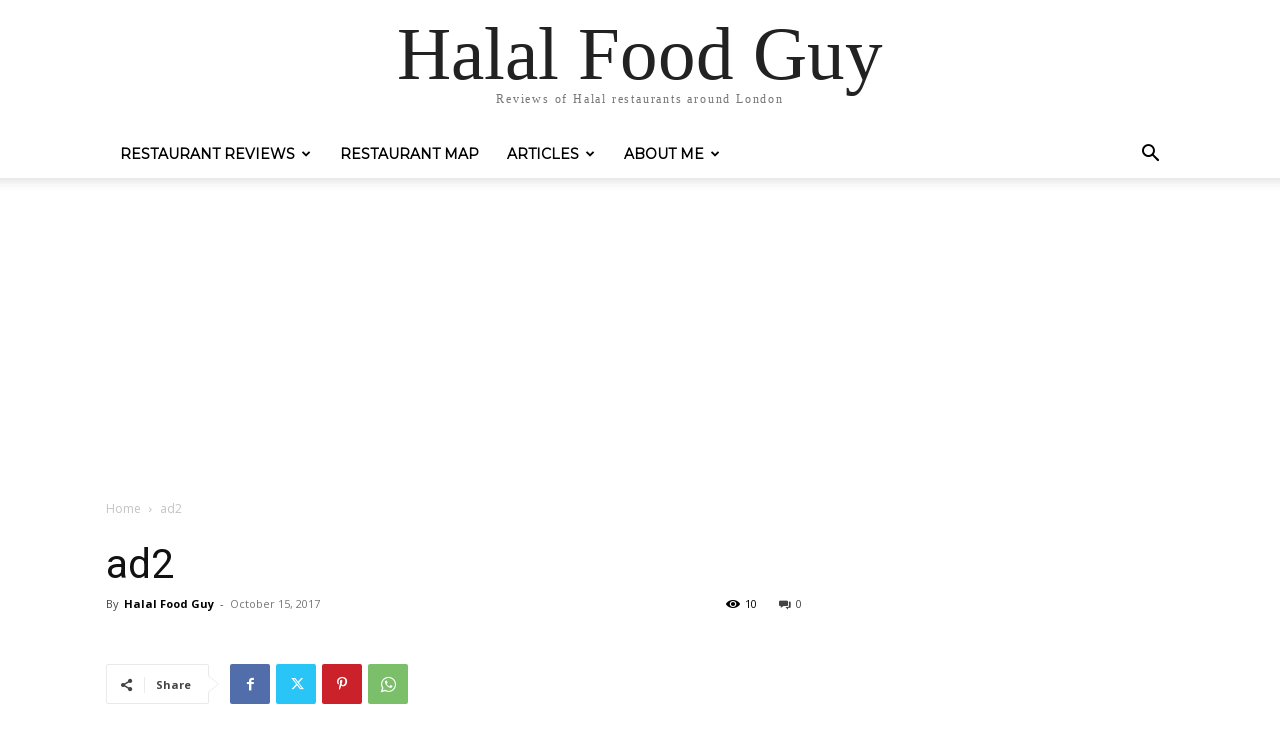

--- FILE ---
content_type: text/html; charset=UTF-8
request_url: https://halalfoodguy.co.uk/wp-admin/admin-ajax.php?td_theme_name=Newspaper&v=12.7.1
body_size: -415
content:
{"4009":10}

--- FILE ---
content_type: text/html; charset=utf-8
request_url: https://www.google.com/recaptcha/api2/aframe
body_size: 268
content:
<!DOCTYPE HTML><html><head><meta http-equiv="content-type" content="text/html; charset=UTF-8"></head><body><script nonce="0PF4GZUS0mmsHRQrtzGjrQ">/** Anti-fraud and anti-abuse applications only. See google.com/recaptcha */ try{var clients={'sodar':'https://pagead2.googlesyndication.com/pagead/sodar?'};window.addEventListener("message",function(a){try{if(a.source===window.parent){var b=JSON.parse(a.data);var c=clients[b['id']];if(c){var d=document.createElement('img');d.src=c+b['params']+'&rc='+(localStorage.getItem("rc::a")?sessionStorage.getItem("rc::b"):"");window.document.body.appendChild(d);sessionStorage.setItem("rc::e",parseInt(sessionStorage.getItem("rc::e")||0)+1);localStorage.setItem("rc::h",'1769099800594');}}}catch(b){}});window.parent.postMessage("_grecaptcha_ready", "*");}catch(b){}</script></body></html>

--- FILE ---
content_type: text/css
request_url: https://halalfoodguy.co.uk/wp-content/plugins/tip-jar-wp/includes/frontend/css/build/tip-jar-wp.css?ver=2.1.0
body_size: 4149
content:
@media only screen and (max-width:600px){.ElementsApp .InputElement,.tip-jar-wp-element * input[type=color],.tip-jar-wp-element * input[type=date],.tip-jar-wp-element * input[type=datetime-local],.tip-jar-wp-element * input[type=datetime],.tip-jar-wp-element * input[type=email],.tip-jar-wp-element * input[type=month],.tip-jar-wp-element * input[type=number],.tip-jar-wp-element * input[type=password],.tip-jar-wp-element * input[type=search],.tip-jar-wp-element * input[type=tel],.tip-jar-wp-element * input[type=text],.tip-jar-wp-element * input[type=time],.tip-jar-wp-element * input[type=url],.tip-jar-wp-element * input[type=week],.tip-jar-wp-element * select:focus,.tip-jar-wp-element * textarea,.tip-jar-wp-element .ElementsApp{font-size:19px!important}}.tip-jar-wp-element *{font-family:sans-serif;text-transform:none}.tip-jar-wp-element>*{width:100%;max-width:900px!important;margin:0 auto}.tip-jar-wp-element{width:100%}.tip-jar-wp-element,.tip-jar-wp-element *{box-sizing:border-box;white-space:pre-line}.tip-jar-wp-hidden-view{display:none;opacity:0}.tip-jar-wp-element-json{display:none}@keyframes tip-jar-wp-fade-in-up{from{transform:translate3d(0,2px,0);opacity:0}to{transform:translate3d(0,0,0);opacity:1}}@-webkit-keyframes tip-jar-wp-fade-in-up{from{transform:translate3d(0,2px,0);opacity:0}to{transform:translate3d(0,0,0);opacity:1}}.tip-jar-wp-current-view{margin-top:0!important;-webkit-animation-duration:.5s;animation-duration:.5s;-webkit-animation-name:tip-jar-wp-fade-in-up;animation-name:tip-jar-wp-fade-in-up;overflow:hidden}.tip-jar-wp-fancy-container{filter:drop-shadow(0 2px 2px rgba(34,36,38,.15));-webkit-filter:drop-shadow(0 2px 2px rgba(34,36,38,.15));position:relative}.tip-jar-wp-fancy-container.tip-jar-wp-current-view.tip-jar-wp-has-featured-media{margin:-38px 0 0 0!important}.tip-jar-wp-element .tip-jar-wp-container .tip-jar-wp-component-box{width:100%;box-sizing:border-box;color:#333;background-color:#f5f5f7;border-radius:6px;text-align:left;border:1px solid rgba(0,0,0,.1);z-index:2147481000;transition-delay:1ms;transition:all .3s ease-in-out,-webkit-transform .3s ease-in-out}.tip-jar-wp-element .tip-jar-wp-container .tip-jar-wp-fancy-container .tip-jar-wp-payment-box-view{padding:36px}@media only screen and (max-width:600px){.tip-jar-wp-element .tip-jar-wp-container .tip-jar-wp-fancy-container .tip-jar-wp-payment-box-view{padding:15px}}.tip-jar-wp-featured-media-container{width:85%;margin:0 auto;z-index:1;position:relative}.tip-jar-wp-featured-media{top:0;right:0;left:0;margin:2px auto;z-index:1;border-radius:6px;background-color:#000;box-shadow:0 0 0 1px rgba(0,0,0,.18),0 2px 2px 0 rgba(0,0,0,.08);padding:56.2% 0 0;width:100%;height:100%}.tip-jar-wp-featured-media iframe{position:absolute;border:0;border-radius:6px 6px 0 0;top:0;left:0;width:100%;height:100%}.tip-jar-wp-featured-media iframe{border-radius:6px}.tip-jar-wp-header-logo{width:100%;height:70px;z-index:999999;top:0}.tip-jar-wp-header-logo-container{position:relative;top:0;right:0;left:0;width:70px;height:70px;margin:2px auto;z-index:1}.tip-jar-wp-header-logo-inner-bevel{border:1px solid rgba(0,0,0,.2);width:64px;height:64px;border-radius:100%;box-shadow:inset 0 1px 0 0 hsla(0,0%,100%,.1);position:absolute;top:3px;left:3px;z-index:2}.tip-jar-wp-header-logo-img{border:3px solid #fff;width:70px;height:70px;border-radius:100%;box-shadow:0 0 0 1px rgba(0,0,0,.18),0 2px 2px 0 rgba(0,0,0,.08);position:absolute;top:0;left:0;z-index:1;background-size:cover;background-position:center;clip-path:circle(100%);background-color:#fff}.Header-logoWrap{position:absolute;top:0;right:0;left:0;width:70px;height:70px;margin:2px auto}.Header-logoBevel{border:1px solid rgba(0,0,0,.2);width:64px;height:64px;border-radius:100%;box-shadow:inset 0 1px 0 0 hsla(0,0%,100%,.1);position:absolute;top:3px;left:3px}.Header-logoBorder{border:3px solid #fff;width:70px;height:70px;border-radius:100%;box-shadow:0 0 0 1px rgba(0,0,0,.18),0 2px 2px 0 rgba(0,0,0,.08);position:absolute;top:0;left:0}.Header-logoImage{background:#fff;width:64px;height:64px;margin:3px;border-radius:100%;background-position:50% 50%;background-size:cover;display:inline-block}.Header-logoImageCatchError{display:none}.tip-jar-wp-element .tip-jar-wp-container .tip-jar-wp-fancy-container .tip-jar-wp-header{position:relative;background-color:#e8e9eb;border-bottom:1px solid #d9d9d9;padding:25px;border-radius:6px 6px 0 0}.tip-jar-wp-element .tip-jar-wp-container .tip-jar-wp-fancy-container .tip-jar-wp-header{padding:25px 10px 25px 10px;text-align:center;display:grid}.tip-jar-wp-element .tip-jar-wp-container .tip-jar-wp-fancy-container.tip-jar-wp-has-featured-media .tip-jar-wp-header{padding:50px 10px 25px 10px}.tip-jar-wp-element .tip-jar-wp-container .tip-jar-wp-fancy-container .tip-jar-wp-header h1{margin:0 auto;display:inline-block;vertical-align:top;font-size:18px;line-height:1.5;font-weight:700;color:#000;text-shadow:0 1px 0 #fff}.tip-jar-wp-element .tip-jar-wp-container .tip-jar-wp-fancy-container .tip-jar-wp-header h1:before{all:unset}.tip-jar-wp-element .tip-jar-wp-container .tip-jar-wp-fancy-container .tip-jar-wp-header>*{margin:0 auto}.tip-jar-wp-element .tip-jar-wp-container .tip-jar-wp-fancy-container .tip-jar-wp-header .tip-jar-wp-header-media,.tip-jar-wp-element .tip-jar-wp-container .tip-jar-wp-fancy-container .tip-jar-wp-header h2{display:inline-block;vertical-align:top;line-height:1.5;font-size:15px;font-weight:500;color:#5b5b65;text-shadow:0 1px 0 #fff;padding:10px 0 6px 0;max-width:80%;text-align:center}.tip-jar-wp-element .tip-jar-wp-container .tip-jar-wp-fancy-container .tip-jar-wp-header h2:before{all:unset}.tip-jar-wp-element .tip-jar-wp-container .tip-jar-wp-fancy-container .tip-jar-wp-close-btn{cursor:pointer;position:absolute;top:5px;right:5px;width:19px;height:19px;line-height:0}.tip-jar-wp-element .tip-jar-wp-container .tip-jar-wp-fancy-container .tip-jar-wp-close-btn img{width:18px;height:19px;opacity:1}.tip-jar-wp-element .tip-jar-wp-container .tip-jar-wp-fancy-container .tip-jar-wp-input-instruction{width:100%;color:#6f6f76;text-shadow:0 1px 0 hsla(0,0%,100%,.4);vertical-align:top;font-size:15px;text-transform:unset;margin-bottom:5px}.tip-jar-wp-cc-form.tip-jar-wp-mobile .tip-jar-wp-input-instruction{overflow:hidden;white-space:nowrap}.tip-jar-wp-payment-form-container{text-align:left;border-top:1px solid #fff}.tip-jar-wp-element .tip-jar-wp-container .tip-jar-wp-fancy-container .tip-jar-wp-payment-field-container:first-child .tip-jar-wp-payment-field{padding-top:0}.tip-jar-wp-element .tip-jar-wp-container .tip-jar-wp-fancy-container .tip-jar-wp-payment-field-container .tip-jar-wp-payment-field{padding-top:20px}.tip-jar-wp-element .tip-jar-wp-container .tip-jar-wp-fancy-container .tip-jar-wp-instruction-error{color:#fa755a}.tip-jar-wp-element .tip-jar-wp-container .tip-jar-wp-fancy-container .tip-jar-wp-payment-field .tip-jar-wp-amount-container{display:grid;grid-auto-columns:min-content min-content auto;column-gap:0;row-gap:0;justify-items:stretch;padding:0;background-color:#fff;border-radius:4px;border:1px solid #d4d4d4;width:min-content}.tip-jar-wp-element .tip-jar-wp-container .tip-jar-wp-fancy-container .tip-jar-wp-payment-field .tip-jar-wp-amount-container.currency-search-visible{width:100%}.tip-jar-wp-element .tip-jar-wp-container .tip-jar-wp-fancy-container .tip-jar-wp-payment-field .tip-jar-wp-amount-container>div:nth-child(1){grid-column:1}.tip-jar-wp-element .tip-jar-wp-container .tip-jar-wp-fancy-container .tip-jar-wp-payment-field .tip-jar-wp-amount-container>div:nth-child(2){grid-column:2}.tip-jar-wp-element .tip-jar-wp-container .tip-jar-wp-fancy-container .tip-jar-wp-payment-field .tip-jar-wp-amount-container>div:nth-child(3){grid-column:3}.tip-jar-wp-element .tip-jar-wp-container .tip-jar-wp-fancy-container .tip-jar-wp-payment-field input.tip-jar-wp-tip-amount-input{width:80px;border:none;background:0 0;padding:0 10px 0 10px;box-shadow:none}@media only screen and (max-width:600px){.tip-jar-wp-element .tip-jar-wp-container .tip-jar-wp-fancy-container .tip-jar-wp-payment-field input.tip-jar-wp-tip-amount-input{width:65px}}.tip-jar-wp-element .tip-jar-wp-container .tip-jar-wp-fancy-container .tip-jar-wp-payment-field input.tip-jar-wp-tip-amount-input:focus{outline:0;box-shadow:none!important}.tip-jar-wp-element .tip-jar-wp-container .tip-jar-wp-fancy-container .tip-jar-wp-payment-field .tip-jar-wp-tip-currency-symbol{font-size:15px;padding:10px;background-color:#f5f5f7;border-right:1px solid #d4d4d4;border-radius:4px 0 0 4px;place-self:stretch;display:flex;align-items:center}.tip-jar-wp-element .tip-jar-wp-container .tip-jar-wp-fancy-container .tip-jar-wp-payment-field .tip-jar-wp-tip-amount-input-container{place-self:stretch;display:flex;align-items:center;box-shadow:inset 1px 1px 2px #0000000d}.tip-jar-wp-element .tip-jar-wp-container .tip-jar-wp-fancy-container .tip-jar-wp-payment-field .tip-jar-wp-currency-switcher{display:grid;justify-items:stretch;font-size:15px;white-space:nowrap;line-height:1;color:#6f6f76;background-color:#f5f5f7;border-left:1px solid #d4d4d4;border-radius:0 4px 4px 0}.tip-jar-wp-element .tip-jar-wp-container .tip-jar-wp-fancy-container .tip-jar-wp-payment-field .tip-jar-wp-currency-switcher .tip-jar-wp-tip-currency-code-toggle-btn{font-size:15px;white-space:nowrap;line-height:1;color:#6f6f76;padding:0;background-color:#f5f5f7;border:none;border-radius:0 4px 4px 0}.tip-jar-wp-element .tip-jar-wp-container .tip-jar-wp-fancy-container .tip-jar-wp-payment-field .tip-jar-wp-currency-switcher .tip-jar-wp-tip-currency-code{display:grid;justify-items:stretch;grid-template-columns:min-content auto}.tip-jar-wp-element .tip-jar-wp-container .tip-jar-wp-fancy-container .tip-jar-wp-payment-field .tip-jar-wp-tip-currency-flag-container{padding:10px;grid-column:1;place-self:center;width:52px}.tip-jar-wp-element .tip-jar-wp-container .tip-jar-wp-fancy-container .tip-jar-wp-payment-field .tip-jar-wp-tip-currency-text-container{grid-column:2;align-self:center;padding:10px 10px 10px 0;text-align:left;white-space:nowrap;word-break:keep-all}.tip-jar-wp-element .tip-jar-wp-container .tip-jar-wp-fancy-container .tip-jar-wp-payment-field .tip-jar-wp-tip-currency-flag{width:32px;height:32px;background-size:512px;margin:0!important;opacity:1}.tip-jar-wp-element .tip-jar-wp-container .tip-jar-wp-fancy-container .tip-jar-wp-radio-buttons-container .tip-jar-wp-radio-button-container{box-shadow:none;font-size:15px;line-height:18px;text-shadow:0 1px 0 #fff;color:#000!important;text-decoration:none!important;box-shadow:inset 0 0 1px 0 #fff,0 1px 0 0 #fff;border-radius:4px;border:1px solid #d4d4d4}.tip-jar-wp-element .tip-jar-wp-container .tip-jar-wp-fancy-container .tip-jar-wp-radio-button-container.tip-jar-wp-radio-current{box-shadow:none;font-size:15px;line-height:18px;text-shadow:0 1px 0 #fff;color:#000!important;text-decoration:none!important;cursor:pointer;box-shadow:inset 0 0 1px 0 hsla(240,1%,49%,.3),0 1px 0 0 hsla(0,0%,100%,.7)!important;background-color:#f0f0f3;border-radius:4px}.tip-jar-wp-element .tip-jar-wp-container .tip-jar-wp-fancy-container .tip-jar-wp-radio-button-outer{display:block;width:100%;text-align:center}.tip-jar-wp-element .tip-jar-wp-container .tip-jar-wp-fancy-container .tip-jar-wp-radio-button-inner{display:inline-block}.tip-jar-wp-element label{width:100%!important;display:block!important;margin:0;font-weight:400}.tip-jar-wp-element .tip-jar-wp-container .tip-jar-wp-fancy-container .tip-jar-wp-radio-button-container label{padding:10px;display:flex;cursor:pointer}.tip-jar-wp-element .tip-jar-wp-container .tip-jar-wp-fancy-container .tip-jar-wp-radio-button-container label [type=radio]{vertical-align:baseline}@media only screen and (max-width:600px){.tip-jar-wp-element .tip-jar-wp-container .tip-jar-wp-fancy-container .tip-jar-wp-radio-button-container label [type=radio]{vertical-align:middle}}.tip-jar-wp-element .tip-jar-wp-container .tip-jar-wp-fancy-container .tip-jar-wp-radio-buttons-container{display:grid;column-gap:15px;row-gap:15px}.tip-jar-wp-element .tip-jar-wp-container .tip-jar-wp-fancy-container .tip-jar-wp-radio-buttons-container .tip-jar-wp-radio-button-container:nth-child(2){grid-column:2}.tip-jar-wp-element .tip-jar-wp-container .tip-jar-wp-fancy-container .tip-jar-wp-radio-buttons-container .tip-jar-wp-radio-button-container:nth-child(3){grid-column:1}.tip-jar-wp-element .tip-jar-wp-container .tip-jar-wp-fancy-container .tip-jar-wp-radio-buttons-container .tip-jar-wp-radio-button-container:nth-child(4){grid-column:2}.tip-jar-wp-element .tip-jar-wp-container .tip-jar-wp-fancy-container .tip-jar-wp-radio-button-after{display:inline-block;margin-left:5px;font-size:15px;line-height:1;vertical-align:middle;word-break:break-word}.tip-jar-wp-element .tip-jar-wp-container .tip-jar-wp-fancy-container .StripeElement:not(.PaymentRequestButton),.tip-jar-wp-element .tip-jar-wp-container .tip-jar-wp-fancy-container input:not([type=checkbox]):not([type=radio]):not(.tip-jar-wp-tip-amount-input),.tip-jar-wp-element .tip-jar-wp-container .tip-jar-wp-fancy-container textarea{box-shadow:inset 0 1px 1px 0 hsla(240,1%,49%,.3),0 1px 0 0 hsla(0,0%,100%,.7)}.tip-jar-wp-element .tip-jar-wp-container .tip-jar-wp-fancy-container .StripeElement:not(.PaymentRequestButton),.tip-jar-wp-element .tip-jar-wp-container .tip-jar-wp-fancy-container input:not([type=radio]):not([type=checkbox]):not(.tip-jar-wp-tip-amount-input),.tip-jar-wp-element .tip-jar-wp-container .tip-jar-wp-fancy-container textarea{-webkit-transition:box-shadow 150ms ease;transition:box-shadow 150ms ease;padding:9px!important;background-color:#fff;border-radius:4px;border:1px solid #d4d4d4;width:100%;margin:0}.tip-jar-wp-element .tip-jar-wp-container .tip-jar-wp-fancy-container .tip-jar-wp-mobile .tip-jar-wp-cc-multi-field .tip-jar-wp-cc-multi-field-input-area{position:relative}.tip-jar-wp-element .tip-jar-wp-container .tip-jar-wp-fancy-container .tip-jar-wp-mobile .tip-jar-wp-cc-multi-field .StripeElement:not(.PaymentRequestButton),.tip-jar-wp-element .tip-jar-wp-container .tip-jar-wp-fancy-container .tip-jar-wp-mobile .tip-jar-wp-cc-multi-field input{border-radius:0;border-top:0;padding-left:45px!important;font-size:19px!important;line-height:1!important;text-indent:0!important;box-shadow:none!important}.tip-jar-wp-element .tip-jar-wp-container .tip-jar-wp-fancy-container .tip-jar-wp-mobile .tip-jar-wp-cc-multi-field .tip-jar-wp-cc-multi-field-input-area:first-child .StripeElement:not(.PaymentRequestButton){border-top:1px solid #d4d4d4;border-radius:4px 4px 0 0}.tip-jar-wp-element .tip-jar-wp-container .tip-jar-wp-fancy-container .tip-jar-wp-mobile .tip-jar-wp-cc-multi-field .tip-jar-wp-cc-multi-field-input-area:last-child input{border-radius:0 0 4px 4px}.tip-jar-wp-mobile{position:relative}.tip-jar-wp-cc-multi-field .tip-jar-wp-cc-form-icon{position:absolute;width:48px;z-index:1}.tip-jar-wp-cc-multi-field .tip-jar-wp-cc-form-icon.tip-jar-wp-credit-card-icon{top:-4px;left:-1px}.tip-jar-wp-cc-multi-field .tip-jar-wp-cc-form-icon.tip-jar-wp-calendar-icon{top:-4px;left:0}.tip-jar-wp-cc-multi-field .tip-jar-wp-cc-form-icon.tip-jar-wp-lock-icon{top:-4px;left:0}.tip-jar-wp-cc-multi-field .tip-jar-wp-cc-form-icon.tip-jar-wp-zipcode-icon{top:-4px;left:0}.tip-jar-wp-element .tip-jar-wp-container .tip-jar-wp-fancy-container .tip-jar-wp-mobile .tip-jar-wp-cc-multi-field .tip-jar-wp-cc-multi-field-input-area .tip-jar-wp-cc-multi-field-input-zip-code{padding-left:45px!important;border-top:0!important}.tip-jar-wp-element .tip-jar-wp-container .tip-jar-wp-fancy-container .tip-jar-wp-payment-field input[type=checkbox]{width:initial;margin-right:9px}.tip-jar-wp-element .tip-jar-wp-container .tip-jar-wp-fancy-container .StripeElement--focus,.tip-jar-wp-element .tip-jar-wp-container .tip-jar-wp-fancy-container .tip-jar-wp-payment-field input:focus{box-shadow:0 1px 3px 0 #bebebe!important}.tip-jar-wp-element .tip-jar-wp-container .tip-jar-wp-fancy-container .StripeElement--invalid,.tip-jar-wp-element .tip-jar-wp-container .tip-jar-wp-fancy-container .tip-jar-wp-input-error{border-color:#fa755a!important}.tip-jar-wp-element .tip-jar-wp-container .tip-jar-wp-fancy-container .StripeElement--complete,.tip-jar-wp-element .tip-jar-wp-container .tip-jar-wp-fancy-container .tip-jar-wp-input-success{border-color:#21da38!important}.tip-jar-wp-element .tip-jar-wp-container .tip-jar-wp-fancy-container .StripeElement--webkit-autofill{background-color:#fefde5!important}.tip-jar-wp-element input{border-radius:4px;padding:9px;font-size:15px;color:#000;margin:0}.tip-jar-wp-element .tip-jar-wp-text-button,.tip-jar-wp-element .tip-jar-wp-text-button:focus,.tip-jar-wp-element .tip-jar-wp-text-button:hover{background:0 0!important;text-decoration:underline!important;display:inline-block!important;padding:0;border:0!important;width:auto!important}.tip-jar-wp-pay-button,.tip-jar-wp-receipt-line-item-action{position:relative;padding:0;border-radius:4px;background-color:#3ea8e5;background-image:-webkit-gradient(linear,left top,left bottom,from(#44b1e8),to(#3098de));background-image:-webkit-linear-gradient(top,#44b1e8,#3098de);background-image:linear-gradient(-180deg,#44b1e8,#3098de);box-shadow:0 1px 0 0 rgba(46,86,153,.15),inset 0 1px 0 0 rgba(46,86,153,.1),inset 0 -1px 0 0 rgba(46,86,153,.4);font-size:17px;line-height:21px;height:37px;font-weight:700;text-shadow:0 -1px 0 rgba(0,0,0,.12);color:#fff;cursor:pointer;-webkit-transition:all .2s ease-in-out;transition:all .2s ease-in-out;width:100%;border:0}.tip-jar-wp-expandable-terms{margin-bottom:10px}.tip-jar-wp-terms-body{box-shadow:0 1px 3px 0 #e6ebf1;-webkit-transition:box-shadow 150ms ease;transition:box-shadow 150ms ease;padding:13px;background-color:#fff;border-radius:4px;border:1px solid #d4d4d4;width:100%}.tip-jar-wp-payment-error-message{box-shadow:0 1px 3px 0 #e6ebf1;-webkit-transition:box-shadow 150ms ease;transition:box-shadow 150ms ease;padding:13px;background-color:#fff;border-radius:4px;width:100%;border:#fa755a solid 1px;color:#fa755a;font-size:15px}.top-jar-wp-alternate-actions{padding-top:20px}.top-jar-wp-alternate-actions-separator{padding:0 5px;line-height:1;color:#6f6f76;vertical-align:top}.tip-jar-wp-confirmation-note{margin-top:20px}.tip-jar-wp-note-with-tip{width:85%}.tip-jar-wp-receipt{margin:30px 0 0 0}.tip-jar-wp-file-download-instructions-title,.tip-jar-wp-receipt-title{font-size:17px;line-height:18px;font-weight:700;color:#000;text-shadow:0 1px 0 #fff}.tip-jar-wp-receipt-field-space-below{margin-bottom:15px}.tip-jar-wp-receipt-line-item-title{margin:0;line-height:18px;font-weight:700;color:#000;text-shadow:0 1px 0 #fff}.tip-jar-wp-receipt-line-item-value{display:inline-block}.tip-jar-wp-arrangement-id{margin-top:15px}.tip-jar-wp-arrangement-actions{margin-top:15px}.tip-jar-wp-inline-card{display:grid;border-radius:4px;border:1px solid #d4d4d4;padding:0;column-gap:5px;box-shadow:inset 0 0 1px 0 hsla(240,1%,49%,.3),0 1px 0 0 hsla(0,0%,100%,.7)!important;background-color:#f0f0f3;align-items:center}.tip-jar-wp-card-icon{grid-column:1;width:20px;height:20px;vertical-align:sub;box-shadow:inset 0 0 1px 0 hsla(240,1%,49%,.3),0 1px 0 0 hsla(0,0%,100%,.7)!important;background-color:#f0f0f3;margin-left:5px}.tip-jar-wp-inline-card-number{grid-column:2;margin-right:5px}.tip-jar-wp-inline-update-button{grid-column:3}.tip-jar-wp-element .tip-jar-wp-inline-update-button>button,.tip-jar-wp-element .tip-jar-wp-inline-update-button>button:focus,.tip-jar-wp-element .tip-jar-wp-inline-update-button>button:hover{box-shadow:none;background-color:#f5f5f7;padding:5px;border-radius:0 4px 4px 0;box-shadow:none;font-size:13px;line-height:18px;font-weight:700;text-shadow:0 1px 0 #fff;color:#000!important;text-decoration:none;border-left:1px solid #d4d4d4}.tip-jar-wp-element .tip-jar-wp-email-receipt,.tip-jar-wp-element .tip-jar-wp-receipt-action-button{margin:20px 0 0 0}.tip-jar-wp-element .tip-jar-wp-print-receipt{margin:10px 0 10px 0}.tip-jar-wp-back-button-container{margin-bottom:20px}@media print{.tip-jar-wp-element *{text-shadow:none!important;transition:none!important;box-shadow:none!important;filter:none!important;-webkit-filter:none!important}.tip-jar-wp-element .tip-jar-wp-confirmation-note,.tip-jar-wp-element .tip-jar-wp-email-receipt,.tip-jar-wp-element .tip-jar-wp-manage-payments-button,.tip-jar-wp-element .tip-jar-wp-print-receipt{display:none}}.tip-jar-wp-print-page .tip-jar-wp-element .tip-jar-wp-confirmation-note,.tip-jar-wp-print-page .tip-jar-wp-element .tip-jar-wp-print-receipt{display:none}.tip-jar-wp-spinner-container{width:100%;height:100%;text-align:center}.tip-jar-wp-pay-button .tip-jar-wp-spinner-container{display:inline}.tip-jar-wp-spinner{width:20px;height:20px;display:inline-block;position:relative;vertical-align:middle}.tip-jar-wp-double-bounce1,.tip-jar-wp-double-bounce2{width:100%;height:100%;border-radius:50%;background-color:#fff;opacity:.6;position:absolute;top:0;left:0;-webkit-animation:tip-jar-wp-sk-bounce 2s infinite ease-in-out;animation:tip-jar-wp-sk-bounce 2s infinite ease-in-out}.tip-jar-wp-double-bounce2{-webkit-animation-delay:-1s;animation-delay:-1s}@-webkit-keyframes tip-jar-wp-sk-bounce{0%,100%{-webkit-transform:scale(0)}50%{-webkit-transform:scale(1)}}@keyframes tip-jar-wp-sk-bounce{0%,100%{transform:scale(0);-webkit-transform:scale(0)}50%{transform:scale(1);-webkit-transform:scale(1)}}.tip-jar-wp-spinner-dark .tip-jar-wp-double-bounce1,.tip-jar-wp-spinner-dark .tip-jar-wp-double-bounce2{background-color:#aaa}@keyframes tip-jar-wp-checkmark-scale{0%{transform:scale3d(.5,.5,1);opacity:0}70%{transform:scale3d(1.1,1.1,1)}100%{transform:scale3d(1,1,1);opactiy:100}}.tip-jar-wp-checkmark-svg{width:30px;height:30px;display:inline-block;vertical-align:middle;transform:scale3d(.5,.5,.5);animation:opacity .1s,tip-jar-wp-checkmark-scale .1s ease-in-out 0s forwards}@keyframes tip-jar-wp-checkmark-stroke{100%{stroke-dashoffset:0}}.tip-jar-wp-checkmark--check{stroke:#fff;stroke-width:25;stroke-dasharray:200;stroke-dashoffset:200;animation:tip-jar-wp-checkmark-stroke .2s cubic-bezier(.65,0,.45,1) .2s forwards}.tip-jar-wp-element .tip-jar-wp-container .tip-jar-wp-fancy-container .tip-jar-wp-manage-payments-view,.tip-jar-wp-element .tip-jar-wp-container .tip-jar-wp-fancy-container .tip-jar-wp-payment-box-view{width:100%;color:#6f6f76;text-shadow:0 1px 0 hsla(0,0%,100%,.4);vertical-align:top;font-size:15px;overflow-x:hidden}.tip-jar-wp-login-form *{width:100%}.tip-jar-wp-login-code-fields{display:grid;column-gap:10px}.tip-jar-wp-login-code-fields>*{text-align:center;place-self:center;align-items:center;width:100%}.tip-jar-wp-login-code-fields>input:nth-child(1){grid-column:1}.tip-jar-wp-login-code-fields>input:nth-child(2){grid-column:2}.tip-jar-wp-login-code-fields>input:nth-child(3){grid-column:3}.tip-jar-wp-login-code-fields>div:nth-child(4){grid-column:4}.tip-jar-wp-login-code-fields>input:nth-child(5){grid-column:5}.tip-jar-wp-login-code-fields>input:nth-child(6){grid-column:6}.tip-jar-wp-login-code-fields>input:nth-child(7){grid-column:7}.tip-jar-wp-login-success{text-align:center}.tip-jar-wp-element .tip-jar-wp-container .tip-jar-wp-fancy-container .tip-jar-wp-manage-payments-view .tip-jar-wp-manage-payments-nav{text-align:center;display:grid;grid-auto-columns:min-content}.tip-jar-wp-element .tip-jar-wp-container .tip-jar-wp-fancy-container .tip-jar-wp-manage-payments-view .tip-jar-wp-manage-payments-nav-container-full{width:100%;text-align:center;padding-bottom:20px}.tip-jar-wp-element .tip-jar-wp-container .tip-jar-wp-fancy-container .tip-jar-wp-manage-payments-view .tip-jar-wp-manage-payments-nav-container-center{display:inline-block;-webkit-transition:box-shadow 150ms ease;transition:box-shadow 150ms ease background-color: #fff;border-radius:4px;border:1px solid #d4d4d4}.tip-jar-wp-element .tip-jar-wp-container .tip-jar-wp-fancy-container .tip-jar-wp-manage-payments-view .tip-jar-wp-manage-nav-current-btn{box-shadow:inset 0 0 1px 0 hsla(240,1%,49%,.3),0 1px 0 0 hsla(0,0%,100%,.7)!important;background-color:#f0f0f3}.tip-jar-wp-element .tip-jar-wp-container .tip-jar-wp-fancy-container .tip-jar-wp-manage-payments-view .tip-jar-wp-manage-payments-nav>:first-child button{border-top-left-radius:4px;border-bottom-left-radius:4px}.tip-jar-wp-element .tip-jar-wp-container .tip-jar-wp-fancy-container .tip-jar-wp-manage-payments-view .tip-jar-wp-manage-payments-nav>:last-child button{border-top-right-radius:4px;border-bottom-right-radius:4px}.tip-jar-wp-element .tip-jar-wp-container .tip-jar-wp-fancy-container .tip-jar-wp-manage-payments-view .tip-jar-wp-manage-payments-nav>*{grid-row:1;white-space:nowrap;box-shadow:none}.tip-jar-wp-element .tip-jar-wp-container .tip-jar-wp-fancy-container .tip-jar-wp-manage-payments-view .tip-jar-wp-manage-payments-nav>* button{white-space:nowrap;padding:14px;box-shadow:none;font-size:13px;line-height:18px;font-weight:700;text-shadow:0 1px 0 #fff;color:#000!important;text-decoration:none!important;cursor:pointer}.tip-jar-wp-element .tip-jar-wp-container .tip-jar-wp-fancy-container .tip-jar-wp-list-view-pagination{max-width:160px;display:inline-block;float:right}.tip-jar-wp-element .tip-jar-wp-container .tip-jar-wp-fancy-container .tip-jar-wp-list-view-pagination span:first-child{margin-right:5px}.tip-jar-wp-element .tip-jar-wp-container .tip-jar-wp-fancy-container .tip-jar-wp-list-view-pagination span:nth-child(3){margin-left:5px}.tip-jar-wp-element .tip-jar-wp-container .tip-jar-wp-fancy-container .tip-jar-wp-list-view-items-per-page{width:50%;display:inline-block;float:left}.tip-jar-wp-element .tip-jar-wp-container .tip-jar-wp-fancy-container .tip-jar-wp-list-view-items-per-page span{padding-right:5px;display:inline-block}.tip-jar-wp-element .tip-jar-wp-container .tip-jar-wp-fancy-container .tip-jar-wp-list-view-pagination-controls .tip-jar-wp-list-view-pagination input{width:50px}.tip-jar-wp-element .tip-jar-wp-container .tip-jar-wp-fancy-container .tip-jar-wp-list-view-pagination-controls .tip-jar-wp-list-view-items-per-page input{width:40%}.tip-jar-wp-element .tip-jar-wp-container .tip-jar-wp-fancy-container .tip-jar-wp-list-view-table{display:table;table-layout:fixed;width:100%;border:1px solid #d4d4d4;border-radius:4px;-webkit-transition:box-shadow 150ms ease;transition:box-shadow 150ms ease;box-shadow:inset 0 1px 1px 0 hsla(240,1%,49%,.3),0 1px 0 0 hsla(0,0%,100%,.7)}.tip-jar-wp-element .tip-jar-wp-container .tip-jar-wp-fancy-container .tip-jar-wp-list-view-table-header{display:table-header-group}.tip-jar-wp-element .tip-jar-wp-container .tip-jar-wp-fancy-container .tip-jar-wp-list-view-header-row{display:table-row}.tip-jar-wp-element .tip-jar-wp-container .tip-jar-wp-fancy-container .tip-jar-wp-list-view-body{display:table-row-group}.tip-jar-wp-element .tip-jar-wp-container .tip-jar-wp-fancy-container .tip-jar-wp-list-view-column{display:table-cell;padding:5px;text-align:center}.tip-jar-wp-element .tip-jar-wp-container .tip-jar-wp-fancy-container .tip-jar-wp-list-view-cell{display:table-cell;padding:5px;text-align:center}.tip-jar-wp-element .tip-jar-wp-container .tip-jar-wp-fancy-container .tip-jar-wp-list-view-cell button{color:#4a4a4e;vertical-align:middle;font-weight:400;font-size:13px}.tip-jar-wp-element .tip-jar-wp-container .tip-jar-wp-fancy-container .tip-jar-wp-list-view-row:last-child .tip-jar-wp-list-view-cell:first-child{border-bottom-left-radius:4px}.tip-jar-wp-element .tip-jar-wp-container .tip-jar-wp-fancy-container .tip-jar-wp-list-view-row:last-child .tip-jar-wp-list-view-cell:last-child{border-bottom-right-radius:4px}.tip-jar-wp-element .tip-jar-wp-container .tip-jar-wp-fancy-container .tip-jar-wp-list-view-row{display:table-row}.tip-jar-wp-element .tip-jar-wp-container .tip-jar-wp-fancy-container .tip-jar-wp-list-view-row:nth-child(even){background-color:#fff}.tip-jar-wp-element .tip-jar-wp-container .tip-jar-wp-fancy-container .tip-jar-wp-list-view-row:nth-child(odd){background-color:#ffffff8c}.tip-jar-wp-element .tip-jar-wp-container .tip-jar-wp-fancy-container .tip-jar-wp-list-view-before-controls{margin-bottom:20px}.tip-jar-wp-element .tip-jar-wp-container .tip-jar-wp-fancy-container .tip-jar-wp-list-view-after-controls{margin-top:20px}.tip-jar-wp-modal{position:absolute;top:0;left:0;opacity:0;z-index:0}.tip-jar-wp-modal.tip-jar-wp-modal-closed{display:none}.tip-jar-wp-modal.tip-jar-wp-modal-open{position:fixed;top:0;left:0;right:0;bottom:0;opacity:1;z-index:99999;overflow:scroll;-webkit-overflow-scrolling:touch}.tip-jar-wp-modal-outside-click-to-close{position:absolute;width:100%;height:100%;top:0;left:0}.tip-jar-wp-modal-background{background-color:rgba(0,0,0,.6);width:100%;height:100%}.tip-jar-wp-modal-relative{position:absolute;height:100%;top:0;left:0;width:100%}.tip-jar-wp-modal-absolute{position:absolute;top:0;left:0;text-align:center;width:100%}.tip-jar-wp-modal-inner{display:inline-block;text-align:center;max-width:600px;padding:20px;margin-top:50px;width:100%;border-radius:4px;filter:drop-shadow(0 0 20px rgba(34,36,38));-webkit-filter:drop-shadow(0 0 20px rgba(34,36,38))}.tip-jar-wp-edit-button-container{position:relative;overflow:visible;z-index:999;display:inline-block;vertical-align:text-top}.tip-jar-wp-edit-button-container-absolute{position:absolute;top:0;left:0}.tip-jar-wp-edit-container{position:relative;display:inline-block;padding:30px 10px 10px 10px;border:1px solid #d4d4d4;border:1px solid #f0b849;border-radius:4px;margin:3px 0;min-width:100px}.tip-jar-wp-edit-container>:nth-child(2):last-child:not(textarea){margin-top:0!important;padding-top:0!important;margin-bottom:0!important;padding-bottom:0!important}.tip-jar-wp-edit-area-in-focus,.tip-jar-wp-edit-container-admin-only{position:relative;border:1px solid #f0b849;border-radius:4px;margin:3px 0;width:100%;background-color:#fef8ee;font-size:15px}.tip-jar-wp-edit-container-admin-only-header{position:relative;border-bottom:1px solid #f0b849;border-radius:4px;border-bottom-left-radius:0;border-bottom-right-radius:0;padding:10px;min-width:100px;background-color:#fef8ee;font-size:15px}.tip-jar-wp-edit-container-admin-only-body{position:relative;padding:10px;min-width:100px;font-size:15px}.tip-jar-wp-edit-container-admin-only-title{margin-right:10px;font-weight:600}.tip-jar-wp-edit-container-admin-only-setting:not(:first-child){margin-top:10px}.tip-jar-wp-edit-container-admin-only-setting-title{font-weight:600}.tip-jar-wp-edit-container-admin-only-setting-value{position:relative;border:1px solid #f0b849;border-radius:4px;padding:7px;min-width:100px;background-color:#fffcf6;display:inline-block}.tip-jar-wp-edit-container-admin-only textarea,.tip-jar-wp-edit-container>textarea{min-width:300px;width:100%}.tip-jar-wp-edit-container .tip-jar-wp-edit-button-container{position:absolute;white-space:nowrap;top:-1px;left:-1px}.tip-jar-wp-edit-container-admin-only .tip-jar-wp-edit-button-container{position:absolute;white-space:nowrap;top:1px;left:1px}.tip-jar-wp-top-media-type-editor .tip-jar-wp-edit-button-container{position:relative!important}.tip-jar-wp-edit-button-container .tip-jar-wp-edit-button:nth-child(2){margin-left:5px}.tip-jar-wp-edit-button,.tip-jar-wp-view-button{position:relative;left:0;border:1px solid #f0b849!important;box-shadow:none!important}.tip-jar-wp-terms-edit-container{display:inline-block;vertical-align:top}.tip-jar-wp-shortcode-insert-area .tip-jar-wp-cancel-shortcode{margin-left:5px}